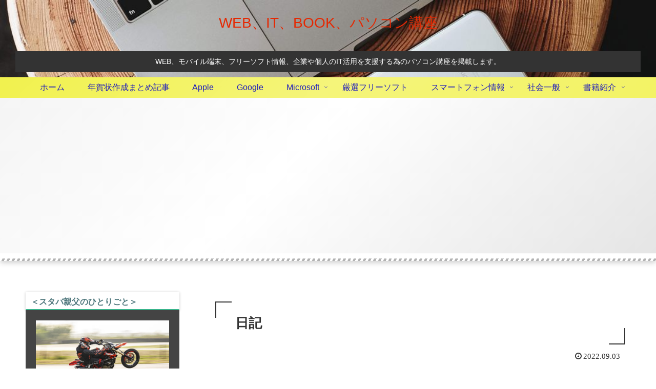

--- FILE ---
content_type: text/html; charset=utf-8
request_url: https://www.google.com/recaptcha/api2/aframe
body_size: 267
content:
<!DOCTYPE HTML><html><head><meta http-equiv="content-type" content="text/html; charset=UTF-8"></head><body><script nonce="eIBty44N0L7x3VIhV1AD0A">/** Anti-fraud and anti-abuse applications only. See google.com/recaptcha */ try{var clients={'sodar':'https://pagead2.googlesyndication.com/pagead/sodar?'};window.addEventListener("message",function(a){try{if(a.source===window.parent){var b=JSON.parse(a.data);var c=clients[b['id']];if(c){var d=document.createElement('img');d.src=c+b['params']+'&rc='+(localStorage.getItem("rc::a")?sessionStorage.getItem("rc::b"):"");window.document.body.appendChild(d);sessionStorage.setItem("rc::e",parseInt(sessionStorage.getItem("rc::e")||0)+1);localStorage.setItem("rc::h",'1768962018089');}}}catch(b){}});window.parent.postMessage("_grecaptcha_ready", "*");}catch(b){}</script></body></html>

--- FILE ---
content_type: application/javascript; charset=utf-8
request_url: https://fundingchoicesmessages.google.com/f/AGSKWxX5GyLuSnhTd5OIqtiitgOWe6R-NVO4v85AYvQ_xcDFjNAGIiG8-NvLk3GdtJc_mcNR9Mcmu6tvGIX0PbQB8iAd1IZDTjQENE9k4rc-a_n-5kUbiJB6_aF268FGq3ZR7nnNecZHpkQhukPxG4yR3i0Du7PYa79Tf_pYVoclOaFQkPTYzi0XtJ4wicWH/_/adify_/brand-ad--rectangle/ad-/ads/flash_.adengine.
body_size: -1291
content:
window['f4356d13-72bc-455a-8413-2665b55ceb5d'] = true;

--- FILE ---
content_type: application/javascript; charset=utf-8
request_url: https://fundingchoicesmessages.google.com/f/AGSKWxWC0EGQ68D-NluOJJ4oNOzORexADbR7xejc0Ec7iw_VPbEWiC7gAy5sNWhTYuK7HOrwbUr38a-lsho8NIyMNuxL_yx4etStdhrWzOxb0HVd0UDLY8pRcZMWUkFp0EjWHpP8lhRoAQ==?fccs=W251bGwsbnVsbCxudWxsLG51bGwsbnVsbCxudWxsLFsxNzY4OTYyMDE1LDk5NTAwMDAwMF0sbnVsbCxudWxsLG51bGwsW251bGwsWzddXSwiaHR0cHM6Ly9pdHdlYmthdHV5b3UuY29tLyVFNiU5NyVBNSVFOCVBOCU5OCIsbnVsbCxbWzgsIjlvRUJSLTVtcXFvIl0sWzksImVuLVVTIl0sWzE5LCIyIl0sWzE3LCJbMF0iXSxbMjQsIiJdLFsyOSwiZmFsc2UiXV1d
body_size: -212
content:
if (typeof __googlefc.fcKernelManager.run === 'function') {"use strict";this.default_ContributorServingResponseClientJs=this.default_ContributorServingResponseClientJs||{};(function(_){var window=this;
try{
var QH=function(a){this.A=_.t(a)};_.u(QH,_.J);var RH=_.ed(QH);var SH=function(a,b,c){this.B=a;this.params=b;this.j=c;this.l=_.F(this.params,4);this.o=new _.dh(this.B.document,_.O(this.params,3),new _.Qg(_.Qk(this.j)))};SH.prototype.run=function(){if(_.P(this.params,10)){var a=this.o;var b=_.eh(a);b=_.Od(b,4);_.ih(a,b)}a=_.Rk(this.j)?_.be(_.Rk(this.j)):new _.de;_.ee(a,9);_.F(a,4)!==1&&_.G(a,4,this.l===2||this.l===3?1:2);_.Fg(this.params,5)&&(b=_.O(this.params,5),_.hg(a,6,b));return a};var TH=function(){};TH.prototype.run=function(a,b){var c,d;return _.v(function(e){c=RH(b);d=(new SH(a,c,_.A(c,_.Pk,2))).run();return e.return({ia:_.L(d)})})};_.Tk(8,new TH);
}catch(e){_._DumpException(e)}
}).call(this,this.default_ContributorServingResponseClientJs);
// Google Inc.

//# sourceURL=/_/mss/boq-content-ads-contributor/_/js/k=boq-content-ads-contributor.ContributorServingResponseClientJs.en_US.9oEBR-5mqqo.es5.O/d=1/exm=kernel_loader,loader_js_executable/ed=1/rs=AJlcJMwtVrnwsvCgvFVyuqXAo8GMo9641A/m=web_iab_tcf_v2_signal_executable
__googlefc.fcKernelManager.run('\x5b\x5b\x5b8,\x22\x5bnull,\x5b\x5bnull,null,null,\\\x22https:\/\/fundingchoicesmessages.google.com\/f\/AGSKWxVlHYpfwpc443WxYZa8QioPax4Gp52UJE6CxW1F_DEtrKfdcM_S0QK8P6wAdsGLEuS87P5j0UyGqAManAXx0vOo8C4VzcNZ0JsmWl058f1XLZ9dT3e9rX-oDJWMWjHOXKr52UsK3A\\\\u003d\\\\u003d\\\x22\x5d,null,null,\x5bnull,null,null,\\\x22https:\/\/fundingchoicesmessages.google.com\/el\/AGSKWxUj3J3_eqjre3WOonplN0osmOHBlQiXfZVWrSEtMdD9ntmvRyOW6b5TDnLXvOwoCSSizlizI2gD5GEAk3pf0sZH3M5LeNW55ik-upu_AbR_vXbDDoS3Bm2rGppSEvFGhqhWggSq2g\\\\u003d\\\\u003d\\\x22\x5d,null,\x5bnull,\x5b7\x5d\x5d\x5d,\\\x22itwebkatuyou.com\\\x22,1,\\\x22en\\\x22,null,null,null,null,1\x5d\x22\x5d\x5d,\x5bnull,null,null,\x22https:\/\/fundingchoicesmessages.google.com\/f\/AGSKWxVi47WjmRWKCIEc8vvskjcbpNZ33ZxYBcYlF9fwVLZf0BuQqMCFRh6X_LUfdWiMnRIANml_bFYMb2kwmHSQgQg_Vp9JGJneHyvUo4iDV5ArQPwz5YGbxJEFRG0US9RU7OIgM1HBCQ\\u003d\\u003d\x22\x5d\x5d');}